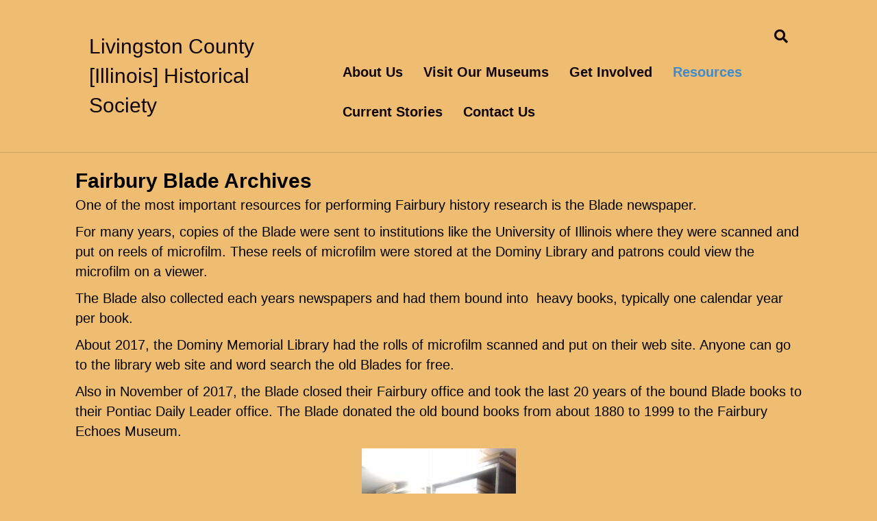

--- FILE ---
content_type: text/html; charset=UTF-8
request_url: https://livchs.org/fairbury-blade-archives
body_size: 11342
content:
<!DOCTYPE html>
<html dir="ltr" lang="en-US" prefix="og: https://ogp.me/ns#">
<head>
<meta charset="UTF-8" />
<meta name='viewport' content='width=device-width, initial-scale=1.0' />
<meta http-equiv='X-UA-Compatible' content='IE=edge' />
<link rel="profile" href="https://gmpg.org/xfn/11" />
<link rel="pingback" href="https://livchs.org/xmlrpc.php" />
<!--[if lt IE 9]>
	<script src="https://livchs.org/wp-content/themes/bb-theme/js/html5shiv.js"></script>
	<script src="https://livchs.org/wp-content/themes/bb-theme/js/respond.min.js"></script>
<![endif]-->
<title>Fairbury Blade Archives - Livingston County Historical Society</title>
	<style>img:is([sizes="auto" i], [sizes^="auto," i]) { contain-intrinsic-size: 3000px 1500px }</style>
	
		<!-- All in One SEO 4.9.3 - aioseo.com -->
	<meta name="description" content="Fairbury Blade Archives One of the most important resources for performing Fairbury history research is the Blade newspaper. For many years, copies of the Blade were sent to institutions like the University of Illinois where they were scanned and put on reels of microfilm. These reels of microfilm were stored at the Dominy Library and" />
	<meta name="robots" content="max-image-preview:large" />
	<link rel="canonical" href="https://livchs.org/fairbury-blade-archives" />
	<meta name="generator" content="All in One SEO (AIOSEO) 4.9.3" />
		<meta property="og:locale" content="en_US" />
		<meta property="og:site_name" content="Livingston County Historical Society - Preserving Livingston County History" />
		<meta property="og:type" content="article" />
		<meta property="og:title" content="Fairbury Blade Archives - Livingston County Historical Society" />
		<meta property="og:description" content="Fairbury Blade Archives One of the most important resources for performing Fairbury history research is the Blade newspaper. For many years, copies of the Blade were sent to institutions like the University of Illinois where they were scanned and put on reels of microfilm. These reels of microfilm were stored at the Dominy Library and" />
		<meta property="og:url" content="https://livchs.org/fairbury-blade-archives" />
		<meta property="article:published_time" content="2024-01-22T16:15:48+00:00" />
		<meta property="article:modified_time" content="2024-01-22T16:24:00+00:00" />
		<meta name="twitter:card" content="summary_large_image" />
		<meta name="twitter:title" content="Fairbury Blade Archives - Livingston County Historical Society" />
		<meta name="twitter:description" content="Fairbury Blade Archives One of the most important resources for performing Fairbury history research is the Blade newspaper. For many years, copies of the Blade were sent to institutions like the University of Illinois where they were scanned and put on reels of microfilm. These reels of microfilm were stored at the Dominy Library and" />
		<script type="application/ld+json" class="aioseo-schema">
			{"@context":"https:\/\/schema.org","@graph":[{"@type":"BreadcrumbList","@id":"https:\/\/livchs.org\/fairbury-blade-archives#breadcrumblist","itemListElement":[{"@type":"ListItem","@id":"https:\/\/livchs.org#listItem","position":1,"name":"Home","item":"https:\/\/livchs.org","nextItem":{"@type":"ListItem","@id":"https:\/\/livchs.org\/fairbury-blade-archives#listItem","name":"Fairbury Blade Archives"}},{"@type":"ListItem","@id":"https:\/\/livchs.org\/fairbury-blade-archives#listItem","position":2,"name":"Fairbury Blade Archives","previousItem":{"@type":"ListItem","@id":"https:\/\/livchs.org#listItem","name":"Home"}}]},{"@type":"Organization","@id":"https:\/\/livchs.org\/#organization","name":"Livingston County Historical Society","description":"Preserving Livingston County History","url":"https:\/\/livchs.org\/"},{"@type":"WebPage","@id":"https:\/\/livchs.org\/fairbury-blade-archives#webpage","url":"https:\/\/livchs.org\/fairbury-blade-archives","name":"Fairbury Blade Archives - Livingston County Historical Society","description":"Fairbury Blade Archives One of the most important resources for performing Fairbury history research is the Blade newspaper. For many years, copies of the Blade were sent to institutions like the University of Illinois where they were scanned and put on reels of microfilm. These reels of microfilm were stored at the Dominy Library and","inLanguage":"en-US","isPartOf":{"@id":"https:\/\/livchs.org\/#website"},"breadcrumb":{"@id":"https:\/\/livchs.org\/fairbury-blade-archives#breadcrumblist"},"datePublished":"2024-01-22T16:15:48+00:00","dateModified":"2024-01-22T16:24:00+00:00"},{"@type":"WebSite","@id":"https:\/\/livchs.org\/#website","url":"https:\/\/livchs.org\/","name":"Livingston County Historical Society","description":"Preserving Livingston County History","inLanguage":"en-US","publisher":{"@id":"https:\/\/livchs.org\/#organization"}}]}
		</script>
		<!-- All in One SEO -->

<link rel="alternate" type="application/rss+xml" title="Livingston County Historical Society &raquo; Feed" href="https://livchs.org/feed" />
<link rel="alternate" type="application/rss+xml" title="Livingston County Historical Society &raquo; Comments Feed" href="https://livchs.org/comments/feed" />
		<!-- This site uses the Google Analytics by MonsterInsights plugin v9.11.1 - Using Analytics tracking - https://www.monsterinsights.com/ -->
							<script src="//www.googletagmanager.com/gtag/js?id=G-W9CDSQ8MYC"  data-cfasync="false" data-wpfc-render="false" type="text/javascript" async></script>
			<script data-cfasync="false" data-wpfc-render="false" type="text/javascript">
				var mi_version = '9.11.1';
				var mi_track_user = true;
				var mi_no_track_reason = '';
								var MonsterInsightsDefaultLocations = {"page_location":"https:\/\/livchs.org\/fairbury-blade-archives\/"};
								if ( typeof MonsterInsightsPrivacyGuardFilter === 'function' ) {
					var MonsterInsightsLocations = (typeof MonsterInsightsExcludeQuery === 'object') ? MonsterInsightsPrivacyGuardFilter( MonsterInsightsExcludeQuery ) : MonsterInsightsPrivacyGuardFilter( MonsterInsightsDefaultLocations );
				} else {
					var MonsterInsightsLocations = (typeof MonsterInsightsExcludeQuery === 'object') ? MonsterInsightsExcludeQuery : MonsterInsightsDefaultLocations;
				}

								var disableStrs = [
										'ga-disable-G-W9CDSQ8MYC',
									];

				/* Function to detect opted out users */
				function __gtagTrackerIsOptedOut() {
					for (var index = 0; index < disableStrs.length; index++) {
						if (document.cookie.indexOf(disableStrs[index] + '=true') > -1) {
							return true;
						}
					}

					return false;
				}

				/* Disable tracking if the opt-out cookie exists. */
				if (__gtagTrackerIsOptedOut()) {
					for (var index = 0; index < disableStrs.length; index++) {
						window[disableStrs[index]] = true;
					}
				}

				/* Opt-out function */
				function __gtagTrackerOptout() {
					for (var index = 0; index < disableStrs.length; index++) {
						document.cookie = disableStrs[index] + '=true; expires=Thu, 31 Dec 2099 23:59:59 UTC; path=/';
						window[disableStrs[index]] = true;
					}
				}

				if ('undefined' === typeof gaOptout) {
					function gaOptout() {
						__gtagTrackerOptout();
					}
				}
								window.dataLayer = window.dataLayer || [];

				window.MonsterInsightsDualTracker = {
					helpers: {},
					trackers: {},
				};
				if (mi_track_user) {
					function __gtagDataLayer() {
						dataLayer.push(arguments);
					}

					function __gtagTracker(type, name, parameters) {
						if (!parameters) {
							parameters = {};
						}

						if (parameters.send_to) {
							__gtagDataLayer.apply(null, arguments);
							return;
						}

						if (type === 'event') {
														parameters.send_to = monsterinsights_frontend.v4_id;
							var hookName = name;
							if (typeof parameters['event_category'] !== 'undefined') {
								hookName = parameters['event_category'] + ':' + name;
							}

							if (typeof MonsterInsightsDualTracker.trackers[hookName] !== 'undefined') {
								MonsterInsightsDualTracker.trackers[hookName](parameters);
							} else {
								__gtagDataLayer('event', name, parameters);
							}
							
						} else {
							__gtagDataLayer.apply(null, arguments);
						}
					}

					__gtagTracker('js', new Date());
					__gtagTracker('set', {
						'developer_id.dZGIzZG': true,
											});
					if ( MonsterInsightsLocations.page_location ) {
						__gtagTracker('set', MonsterInsightsLocations);
					}
										__gtagTracker('config', 'G-W9CDSQ8MYC', {"forceSSL":"true","link_attribution":"true"} );
										window.gtag = __gtagTracker;										(function () {
						/* https://developers.google.com/analytics/devguides/collection/analyticsjs/ */
						/* ga and __gaTracker compatibility shim. */
						var noopfn = function () {
							return null;
						};
						var newtracker = function () {
							return new Tracker();
						};
						var Tracker = function () {
							return null;
						};
						var p = Tracker.prototype;
						p.get = noopfn;
						p.set = noopfn;
						p.send = function () {
							var args = Array.prototype.slice.call(arguments);
							args.unshift('send');
							__gaTracker.apply(null, args);
						};
						var __gaTracker = function () {
							var len = arguments.length;
							if (len === 0) {
								return;
							}
							var f = arguments[len - 1];
							if (typeof f !== 'object' || f === null || typeof f.hitCallback !== 'function') {
								if ('send' === arguments[0]) {
									var hitConverted, hitObject = false, action;
									if ('event' === arguments[1]) {
										if ('undefined' !== typeof arguments[3]) {
											hitObject = {
												'eventAction': arguments[3],
												'eventCategory': arguments[2],
												'eventLabel': arguments[4],
												'value': arguments[5] ? arguments[5] : 1,
											}
										}
									}
									if ('pageview' === arguments[1]) {
										if ('undefined' !== typeof arguments[2]) {
											hitObject = {
												'eventAction': 'page_view',
												'page_path': arguments[2],
											}
										}
									}
									if (typeof arguments[2] === 'object') {
										hitObject = arguments[2];
									}
									if (typeof arguments[5] === 'object') {
										Object.assign(hitObject, arguments[5]);
									}
									if ('undefined' !== typeof arguments[1].hitType) {
										hitObject = arguments[1];
										if ('pageview' === hitObject.hitType) {
											hitObject.eventAction = 'page_view';
										}
									}
									if (hitObject) {
										action = 'timing' === arguments[1].hitType ? 'timing_complete' : hitObject.eventAction;
										hitConverted = mapArgs(hitObject);
										__gtagTracker('event', action, hitConverted);
									}
								}
								return;
							}

							function mapArgs(args) {
								var arg, hit = {};
								var gaMap = {
									'eventCategory': 'event_category',
									'eventAction': 'event_action',
									'eventLabel': 'event_label',
									'eventValue': 'event_value',
									'nonInteraction': 'non_interaction',
									'timingCategory': 'event_category',
									'timingVar': 'name',
									'timingValue': 'value',
									'timingLabel': 'event_label',
									'page': 'page_path',
									'location': 'page_location',
									'title': 'page_title',
									'referrer' : 'page_referrer',
								};
								for (arg in args) {
																		if (!(!args.hasOwnProperty(arg) || !gaMap.hasOwnProperty(arg))) {
										hit[gaMap[arg]] = args[arg];
									} else {
										hit[arg] = args[arg];
									}
								}
								return hit;
							}

							try {
								f.hitCallback();
							} catch (ex) {
							}
						};
						__gaTracker.create = newtracker;
						__gaTracker.getByName = newtracker;
						__gaTracker.getAll = function () {
							return [];
						};
						__gaTracker.remove = noopfn;
						__gaTracker.loaded = true;
						window['__gaTracker'] = __gaTracker;
					})();
									} else {
										console.log("");
					(function () {
						function __gtagTracker() {
							return null;
						}

						window['__gtagTracker'] = __gtagTracker;
						window['gtag'] = __gtagTracker;
					})();
									}
			</script>
							<!-- / Google Analytics by MonsterInsights -->
		<script type="text/javascript">
/* <![CDATA[ */
window._wpemojiSettings = {"baseUrl":"https:\/\/s.w.org\/images\/core\/emoji\/16.0.1\/72x72\/","ext":".png","svgUrl":"https:\/\/s.w.org\/images\/core\/emoji\/16.0.1\/svg\/","svgExt":".svg","source":{"concatemoji":"https:\/\/livchs.org\/wp-includes\/js\/wp-emoji-release.min.js?ver=6.8.3"}};
/*! This file is auto-generated */
!function(s,n){var o,i,e;function c(e){try{var t={supportTests:e,timestamp:(new Date).valueOf()};sessionStorage.setItem(o,JSON.stringify(t))}catch(e){}}function p(e,t,n){e.clearRect(0,0,e.canvas.width,e.canvas.height),e.fillText(t,0,0);var t=new Uint32Array(e.getImageData(0,0,e.canvas.width,e.canvas.height).data),a=(e.clearRect(0,0,e.canvas.width,e.canvas.height),e.fillText(n,0,0),new Uint32Array(e.getImageData(0,0,e.canvas.width,e.canvas.height).data));return t.every(function(e,t){return e===a[t]})}function u(e,t){e.clearRect(0,0,e.canvas.width,e.canvas.height),e.fillText(t,0,0);for(var n=e.getImageData(16,16,1,1),a=0;a<n.data.length;a++)if(0!==n.data[a])return!1;return!0}function f(e,t,n,a){switch(t){case"flag":return n(e,"\ud83c\udff3\ufe0f\u200d\u26a7\ufe0f","\ud83c\udff3\ufe0f\u200b\u26a7\ufe0f")?!1:!n(e,"\ud83c\udde8\ud83c\uddf6","\ud83c\udde8\u200b\ud83c\uddf6")&&!n(e,"\ud83c\udff4\udb40\udc67\udb40\udc62\udb40\udc65\udb40\udc6e\udb40\udc67\udb40\udc7f","\ud83c\udff4\u200b\udb40\udc67\u200b\udb40\udc62\u200b\udb40\udc65\u200b\udb40\udc6e\u200b\udb40\udc67\u200b\udb40\udc7f");case"emoji":return!a(e,"\ud83e\udedf")}return!1}function g(e,t,n,a){var r="undefined"!=typeof WorkerGlobalScope&&self instanceof WorkerGlobalScope?new OffscreenCanvas(300,150):s.createElement("canvas"),o=r.getContext("2d",{willReadFrequently:!0}),i=(o.textBaseline="top",o.font="600 32px Arial",{});return e.forEach(function(e){i[e]=t(o,e,n,a)}),i}function t(e){var t=s.createElement("script");t.src=e,t.defer=!0,s.head.appendChild(t)}"undefined"!=typeof Promise&&(o="wpEmojiSettingsSupports",i=["flag","emoji"],n.supports={everything:!0,everythingExceptFlag:!0},e=new Promise(function(e){s.addEventListener("DOMContentLoaded",e,{once:!0})}),new Promise(function(t){var n=function(){try{var e=JSON.parse(sessionStorage.getItem(o));if("object"==typeof e&&"number"==typeof e.timestamp&&(new Date).valueOf()<e.timestamp+604800&&"object"==typeof e.supportTests)return e.supportTests}catch(e){}return null}();if(!n){if("undefined"!=typeof Worker&&"undefined"!=typeof OffscreenCanvas&&"undefined"!=typeof URL&&URL.createObjectURL&&"undefined"!=typeof Blob)try{var e="postMessage("+g.toString()+"("+[JSON.stringify(i),f.toString(),p.toString(),u.toString()].join(",")+"));",a=new Blob([e],{type:"text/javascript"}),r=new Worker(URL.createObjectURL(a),{name:"wpTestEmojiSupports"});return void(r.onmessage=function(e){c(n=e.data),r.terminate(),t(n)})}catch(e){}c(n=g(i,f,p,u))}t(n)}).then(function(e){for(var t in e)n.supports[t]=e[t],n.supports.everything=n.supports.everything&&n.supports[t],"flag"!==t&&(n.supports.everythingExceptFlag=n.supports.everythingExceptFlag&&n.supports[t]);n.supports.everythingExceptFlag=n.supports.everythingExceptFlag&&!n.supports.flag,n.DOMReady=!1,n.readyCallback=function(){n.DOMReady=!0}}).then(function(){return e}).then(function(){var e;n.supports.everything||(n.readyCallback(),(e=n.source||{}).concatemoji?t(e.concatemoji):e.wpemoji&&e.twemoji&&(t(e.twemoji),t(e.wpemoji)))}))}((window,document),window._wpemojiSettings);
/* ]]> */
</script>
<style id='wp-emoji-styles-inline-css' type='text/css'>

	img.wp-smiley, img.emoji {
		display: inline !important;
		border: none !important;
		box-shadow: none !important;
		height: 1em !important;
		width: 1em !important;
		margin: 0 0.07em !important;
		vertical-align: -0.1em !important;
		background: none !important;
		padding: 0 !important;
	}
</style>
<link rel='stylesheet' id='wp-block-library-css' href='https://livchs.org/wp-includes/css/dist/block-library/style.min.css?ver=6.8.3' type='text/css' media='all' />
<style id='classic-theme-styles-inline-css' type='text/css'>
/*! This file is auto-generated */
.wp-block-button__link{color:#fff;background-color:#32373c;border-radius:9999px;box-shadow:none;text-decoration:none;padding:calc(.667em + 2px) calc(1.333em + 2px);font-size:1.125em}.wp-block-file__button{background:#32373c;color:#fff;text-decoration:none}
</style>
<link rel='stylesheet' id='aioseo/css/src/vue/standalone/blocks/table-of-contents/global.scss-css' href='https://livchs.org/wp-content/plugins/all-in-one-seo-pack/dist/Lite/assets/css/table-of-contents/global.e90f6d47.css?ver=4.9.3' type='text/css' media='all' />
<style id='global-styles-inline-css' type='text/css'>
:root{--wp--preset--aspect-ratio--square: 1;--wp--preset--aspect-ratio--4-3: 4/3;--wp--preset--aspect-ratio--3-4: 3/4;--wp--preset--aspect-ratio--3-2: 3/2;--wp--preset--aspect-ratio--2-3: 2/3;--wp--preset--aspect-ratio--16-9: 16/9;--wp--preset--aspect-ratio--9-16: 9/16;--wp--preset--color--black: #000000;--wp--preset--color--cyan-bluish-gray: #abb8c3;--wp--preset--color--white: #ffffff;--wp--preset--color--pale-pink: #f78da7;--wp--preset--color--vivid-red: #cf2e2e;--wp--preset--color--luminous-vivid-orange: #ff6900;--wp--preset--color--luminous-vivid-amber: #fcb900;--wp--preset--color--light-green-cyan: #7bdcb5;--wp--preset--color--vivid-green-cyan: #00d084;--wp--preset--color--pale-cyan-blue: #8ed1fc;--wp--preset--color--vivid-cyan-blue: #0693e3;--wp--preset--color--vivid-purple: #9b51e0;--wp--preset--gradient--vivid-cyan-blue-to-vivid-purple: linear-gradient(135deg,rgba(6,147,227,1) 0%,rgb(155,81,224) 100%);--wp--preset--gradient--light-green-cyan-to-vivid-green-cyan: linear-gradient(135deg,rgb(122,220,180) 0%,rgb(0,208,130) 100%);--wp--preset--gradient--luminous-vivid-amber-to-luminous-vivid-orange: linear-gradient(135deg,rgba(252,185,0,1) 0%,rgba(255,105,0,1) 100%);--wp--preset--gradient--luminous-vivid-orange-to-vivid-red: linear-gradient(135deg,rgba(255,105,0,1) 0%,rgb(207,46,46) 100%);--wp--preset--gradient--very-light-gray-to-cyan-bluish-gray: linear-gradient(135deg,rgb(238,238,238) 0%,rgb(169,184,195) 100%);--wp--preset--gradient--cool-to-warm-spectrum: linear-gradient(135deg,rgb(74,234,220) 0%,rgb(151,120,209) 20%,rgb(207,42,186) 40%,rgb(238,44,130) 60%,rgb(251,105,98) 80%,rgb(254,248,76) 100%);--wp--preset--gradient--blush-light-purple: linear-gradient(135deg,rgb(255,206,236) 0%,rgb(152,150,240) 100%);--wp--preset--gradient--blush-bordeaux: linear-gradient(135deg,rgb(254,205,165) 0%,rgb(254,45,45) 50%,rgb(107,0,62) 100%);--wp--preset--gradient--luminous-dusk: linear-gradient(135deg,rgb(255,203,112) 0%,rgb(199,81,192) 50%,rgb(65,88,208) 100%);--wp--preset--gradient--pale-ocean: linear-gradient(135deg,rgb(255,245,203) 0%,rgb(182,227,212) 50%,rgb(51,167,181) 100%);--wp--preset--gradient--electric-grass: linear-gradient(135deg,rgb(202,248,128) 0%,rgb(113,206,126) 100%);--wp--preset--gradient--midnight: linear-gradient(135deg,rgb(2,3,129) 0%,rgb(40,116,252) 100%);--wp--preset--font-size--small: 13px;--wp--preset--font-size--medium: 20px;--wp--preset--font-size--large: 36px;--wp--preset--font-size--x-large: 42px;--wp--preset--spacing--20: 0.44rem;--wp--preset--spacing--30: 0.67rem;--wp--preset--spacing--40: 1rem;--wp--preset--spacing--50: 1.5rem;--wp--preset--spacing--60: 2.25rem;--wp--preset--spacing--70: 3.38rem;--wp--preset--spacing--80: 5.06rem;--wp--preset--shadow--natural: 6px 6px 9px rgba(0, 0, 0, 0.2);--wp--preset--shadow--deep: 12px 12px 50px rgba(0, 0, 0, 0.4);--wp--preset--shadow--sharp: 6px 6px 0px rgba(0, 0, 0, 0.2);--wp--preset--shadow--outlined: 6px 6px 0px -3px rgba(255, 255, 255, 1), 6px 6px rgba(0, 0, 0, 1);--wp--preset--shadow--crisp: 6px 6px 0px rgba(0, 0, 0, 1);}:where(.is-layout-flex){gap: 0.5em;}:where(.is-layout-grid){gap: 0.5em;}body .is-layout-flex{display: flex;}.is-layout-flex{flex-wrap: wrap;align-items: center;}.is-layout-flex > :is(*, div){margin: 0;}body .is-layout-grid{display: grid;}.is-layout-grid > :is(*, div){margin: 0;}:where(.wp-block-columns.is-layout-flex){gap: 2em;}:where(.wp-block-columns.is-layout-grid){gap: 2em;}:where(.wp-block-post-template.is-layout-flex){gap: 1.25em;}:where(.wp-block-post-template.is-layout-grid){gap: 1.25em;}.has-black-color{color: var(--wp--preset--color--black) !important;}.has-cyan-bluish-gray-color{color: var(--wp--preset--color--cyan-bluish-gray) !important;}.has-white-color{color: var(--wp--preset--color--white) !important;}.has-pale-pink-color{color: var(--wp--preset--color--pale-pink) !important;}.has-vivid-red-color{color: var(--wp--preset--color--vivid-red) !important;}.has-luminous-vivid-orange-color{color: var(--wp--preset--color--luminous-vivid-orange) !important;}.has-luminous-vivid-amber-color{color: var(--wp--preset--color--luminous-vivid-amber) !important;}.has-light-green-cyan-color{color: var(--wp--preset--color--light-green-cyan) !important;}.has-vivid-green-cyan-color{color: var(--wp--preset--color--vivid-green-cyan) !important;}.has-pale-cyan-blue-color{color: var(--wp--preset--color--pale-cyan-blue) !important;}.has-vivid-cyan-blue-color{color: var(--wp--preset--color--vivid-cyan-blue) !important;}.has-vivid-purple-color{color: var(--wp--preset--color--vivid-purple) !important;}.has-black-background-color{background-color: var(--wp--preset--color--black) !important;}.has-cyan-bluish-gray-background-color{background-color: var(--wp--preset--color--cyan-bluish-gray) !important;}.has-white-background-color{background-color: var(--wp--preset--color--white) !important;}.has-pale-pink-background-color{background-color: var(--wp--preset--color--pale-pink) !important;}.has-vivid-red-background-color{background-color: var(--wp--preset--color--vivid-red) !important;}.has-luminous-vivid-orange-background-color{background-color: var(--wp--preset--color--luminous-vivid-orange) !important;}.has-luminous-vivid-amber-background-color{background-color: var(--wp--preset--color--luminous-vivid-amber) !important;}.has-light-green-cyan-background-color{background-color: var(--wp--preset--color--light-green-cyan) !important;}.has-vivid-green-cyan-background-color{background-color: var(--wp--preset--color--vivid-green-cyan) !important;}.has-pale-cyan-blue-background-color{background-color: var(--wp--preset--color--pale-cyan-blue) !important;}.has-vivid-cyan-blue-background-color{background-color: var(--wp--preset--color--vivid-cyan-blue) !important;}.has-vivid-purple-background-color{background-color: var(--wp--preset--color--vivid-purple) !important;}.has-black-border-color{border-color: var(--wp--preset--color--black) !important;}.has-cyan-bluish-gray-border-color{border-color: var(--wp--preset--color--cyan-bluish-gray) !important;}.has-white-border-color{border-color: var(--wp--preset--color--white) !important;}.has-pale-pink-border-color{border-color: var(--wp--preset--color--pale-pink) !important;}.has-vivid-red-border-color{border-color: var(--wp--preset--color--vivid-red) !important;}.has-luminous-vivid-orange-border-color{border-color: var(--wp--preset--color--luminous-vivid-orange) !important;}.has-luminous-vivid-amber-border-color{border-color: var(--wp--preset--color--luminous-vivid-amber) !important;}.has-light-green-cyan-border-color{border-color: var(--wp--preset--color--light-green-cyan) !important;}.has-vivid-green-cyan-border-color{border-color: var(--wp--preset--color--vivid-green-cyan) !important;}.has-pale-cyan-blue-border-color{border-color: var(--wp--preset--color--pale-cyan-blue) !important;}.has-vivid-cyan-blue-border-color{border-color: var(--wp--preset--color--vivid-cyan-blue) !important;}.has-vivid-purple-border-color{border-color: var(--wp--preset--color--vivid-purple) !important;}.has-vivid-cyan-blue-to-vivid-purple-gradient-background{background: var(--wp--preset--gradient--vivid-cyan-blue-to-vivid-purple) !important;}.has-light-green-cyan-to-vivid-green-cyan-gradient-background{background: var(--wp--preset--gradient--light-green-cyan-to-vivid-green-cyan) !important;}.has-luminous-vivid-amber-to-luminous-vivid-orange-gradient-background{background: var(--wp--preset--gradient--luminous-vivid-amber-to-luminous-vivid-orange) !important;}.has-luminous-vivid-orange-to-vivid-red-gradient-background{background: var(--wp--preset--gradient--luminous-vivid-orange-to-vivid-red) !important;}.has-very-light-gray-to-cyan-bluish-gray-gradient-background{background: var(--wp--preset--gradient--very-light-gray-to-cyan-bluish-gray) !important;}.has-cool-to-warm-spectrum-gradient-background{background: var(--wp--preset--gradient--cool-to-warm-spectrum) !important;}.has-blush-light-purple-gradient-background{background: var(--wp--preset--gradient--blush-light-purple) !important;}.has-blush-bordeaux-gradient-background{background: var(--wp--preset--gradient--blush-bordeaux) !important;}.has-luminous-dusk-gradient-background{background: var(--wp--preset--gradient--luminous-dusk) !important;}.has-pale-ocean-gradient-background{background: var(--wp--preset--gradient--pale-ocean) !important;}.has-electric-grass-gradient-background{background: var(--wp--preset--gradient--electric-grass) !important;}.has-midnight-gradient-background{background: var(--wp--preset--gradient--midnight) !important;}.has-small-font-size{font-size: var(--wp--preset--font-size--small) !important;}.has-medium-font-size{font-size: var(--wp--preset--font-size--medium) !important;}.has-large-font-size{font-size: var(--wp--preset--font-size--large) !important;}.has-x-large-font-size{font-size: var(--wp--preset--font-size--x-large) !important;}
:where(.wp-block-post-template.is-layout-flex){gap: 1.25em;}:where(.wp-block-post-template.is-layout-grid){gap: 1.25em;}
:where(.wp-block-columns.is-layout-flex){gap: 2em;}:where(.wp-block-columns.is-layout-grid){gap: 2em;}
:root :where(.wp-block-pullquote){font-size: 1.5em;line-height: 1.6;}
</style>
<link rel='stylesheet' id='fl-builder-layout-729-css' href='https://livchs.org/wp-content/uploads/bb-plugin/cache/729-layout.css?ver=45fe2ff664af7322ebb672fbffd11588' type='text/css' media='all' />
<link rel='stylesheet' id='bbhf-style-css' href='https://livchs.org/wp-content/plugins/bb-header-footer/assets/css/bb-header-footer.css?ver=1.2.5' type='text/css' media='all' />
<link rel='stylesheet' id='font-awesome-5-css' href='https://livchs.org/wp-content/plugins/beaver-builder-lite-version/fonts/fontawesome/5.15.4/css/all.min.css?ver=2.9.4.2' type='text/css' media='all' />
<link rel='stylesheet' id='font-awesome-css' href='https://livchs.org/wp-content/plugins/beaver-builder-lite-version/fonts/fontawesome/5.15.4/css/v4-shims.min.css?ver=2.9.4.2' type='text/css' media='all' />
<link rel='stylesheet' id='mono-social-icons-css' href='https://livchs.org/wp-content/themes/bb-theme/css/mono-social-icons.css?ver=1.6.4.1' type='text/css' media='all' />
<link rel='stylesheet' id='jquery-magnificpopup-css' href='https://livchs.org/wp-content/plugins/beaver-builder-lite-version/css/jquery.magnificpopup.min.css?ver=2.9.4.2' type='text/css' media='all' />
<link rel='stylesheet' id='bootstrap-css' href='https://livchs.org/wp-content/themes/bb-theme/css/bootstrap.min.css?ver=1.6.4.1' type='text/css' media='all' />
<link rel='stylesheet' id='fl-automator-skin-css' href='https://livchs.org/wp-content/uploads/bb-theme/skin-66c5f2c800033.css?ver=1.6.4.1' type='text/css' media='all' />
<script type="text/javascript" src="https://livchs.org/wp-content/plugins/google-analytics-for-wordpress/assets/js/frontend-gtag.min.js?ver=9.11.1" id="monsterinsights-frontend-script-js" async="async" data-wp-strategy="async"></script>
<script data-cfasync="false" data-wpfc-render="false" type="text/javascript" id='monsterinsights-frontend-script-js-extra'>/* <![CDATA[ */
var monsterinsights_frontend = {"js_events_tracking":"true","download_extensions":"doc,pdf,ppt,zip,xls,docx,pptx,xlsx","inbound_paths":"[{\"path\":\"\\\/go\\\/\",\"label\":\"affiliate\"},{\"path\":\"\\\/recommend\\\/\",\"label\":\"affiliate\"}]","home_url":"https:\/\/livchs.org","hash_tracking":"false","v4_id":"G-W9CDSQ8MYC"};/* ]]> */
</script>
<script type="text/javascript" src="https://livchs.org/wp-includes/js/jquery/jquery.min.js?ver=3.7.1" id="jquery-core-js"></script>
<script type="text/javascript" src="https://livchs.org/wp-includes/js/jquery/jquery-migrate.min.js?ver=3.4.1" id="jquery-migrate-js"></script>
<link rel="https://api.w.org/" href="https://livchs.org/wp-json/" /><link rel="alternate" title="JSON" type="application/json" href="https://livchs.org/wp-json/wp/v2/pages/729" /><link rel="EditURI" type="application/rsd+xml" title="RSD" href="https://livchs.org/xmlrpc.php?rsd" />
<meta name="generator" content="WordPress 6.8.3" />
<link rel='shortlink' href='https://livchs.org/?p=729' />
<link rel="alternate" title="oEmbed (JSON)" type="application/json+oembed" href="https://livchs.org/wp-json/oembed/1.0/embed?url=https%3A%2F%2Flivchs.org%2Ffairbury-blade-archives" />
<link rel="alternate" title="oEmbed (XML)" type="text/xml+oembed" href="https://livchs.org/wp-json/oembed/1.0/embed?url=https%3A%2F%2Flivchs.org%2Ffairbury-blade-archives&#038;format=xml" />
<style type="text/css">.recentcomments a{display:inline !important;padding:0 !important;margin:0 !important;}</style>		<style type="text/css" id="wp-custom-css">
			body .gform_wrapper .gform_footer input[type=submit] { 
 color: #FFFFFF;
 background: #4C625C;
 letter-spacing: 1px;
 float: left; 
 height: 50px; 
 min-width: 100px; 
 border: none;
 border-radius: 5px;
 margin-left: 0px;
}

body .gform_wrapper .gform_footer input:hover[type=submit] {
 background: #A8ADAC;
}
.fl-page-nav .navbar-nav > li > a {
font-size: 20px;
}		</style>
		</head>

<body class="wp-singular page-template-default page page-id-729 wp-theme-bb-theme fl-builder fl-builder-lite-2-9-4-2 fl-themer-1-1-1 fl-theme-1-6-4-1 fl-no-js dhf-template-beaver-builder-theme dhf-stylesheet-bb-theme fl-preset-default fl-full-width fl-search-active" itemscope="itemscope" itemtype="https://schema.org/WebPage">
<div class="fl-page">
	<header class="fl-page-header fl-page-header-fixed fl-page-nav-right fl-page-nav-toggle-button fl-page-nav-toggle-visible-mobile">
	<div class="fl-page-header-wrap">
		<div class="fl-page-header-container container">
			<div class="fl-page-header-row row">
				<div class="fl-page-logo-wrap col-md-3 col-sm-12">
					<div class="fl-page-header-logo">
						<a href="https://livchs.org/"><div class="fl-logo-text" itemprop="name">Livingston County [Illinois] Historical Society</div></a>
					</div>
				</div>
				<div class="fl-page-fixed-nav-wrap col-md-9 col-sm-12">
					<div class="fl-page-nav-wrap">
						<nav class="fl-page-nav fl-nav navbar navbar-default" role="navigation" aria-label="Header Menu">
							<button type="button" class="navbar-toggle" data-toggle="collapse" data-target=".fl-page-nav-collapse">
								<span>Menu</span>
							</button>
							<div class="fl-page-nav-collapse collapse navbar-collapse">
								<ul id="menu-navigation-menu" class="nav navbar-nav navbar-right menu"><li id="menu-item-299" class="menu-item menu-item-type-custom menu-item-object-custom menu-item-has-children menu-item-299"><a href="#">About Us</a>
<ul class="sub-menu">
	<li id="menu-item-225" class="menu-item menu-item-type-post_type menu-item-object-page menu-item-225"><a href="https://livchs.org/founding">Our Founding</a></li>
	<li id="menu-item-226" class="menu-item menu-item-type-post_type menu-item-object-page menu-item-226"><a href="https://livchs.org/what-we-do">What We Do</a></li>
	<li id="menu-item-817" class="menu-item menu-item-type-post_type menu-item-object-page menu-item-817"><a href="https://livchs.org/100th-anniversary-video">100th Anniversary Video</a></li>
</ul>
</li>
<li id="menu-item-316" class="menu-item menu-item-type-custom menu-item-object-custom menu-item-has-children menu-item-316"><a href="#">Visit Our Museums</a>
<ul class="sub-menu">
	<li id="menu-item-219" class="menu-item menu-item-type-post_type menu-item-object-page menu-item-219"><a href="https://livchs.org/chief-pontiac-memorial">Chief Pontiac Memorial</a></li>
	<li id="menu-item-795" class="menu-item menu-item-type-post_type menu-item-object-page menu-item-795"><a href="https://livchs.org/the-jones-house">The Jones House</a></li>
	<li id="menu-item-224" class="menu-item menu-item-type-post_type menu-item-object-page menu-item-224"><a href="https://livchs.org/livingston-county-courthouse-museum">Livingston County Courthouse Museum</a></li>
	<li id="menu-item-786" class="menu-item menu-item-type-post_type menu-item-object-page menu-item-786"><a href="https://livchs.org/the-strevell-house">The Strevell House</a></li>
	<li id="menu-item-222" class="menu-item menu-item-type-post_type menu-item-object-page menu-item-222"><a href="https://livchs.org/yost-house">Yost House</a></li>
	<li id="menu-item-221" class="menu-item menu-item-type-post_type menu-item-object-page menu-item-221"><a href="https://livchs.org/other-livingston-county-museums">Other Livingston County Museums</a></li>
</ul>
</li>
<li id="menu-item-338" class="menu-item menu-item-type-custom menu-item-object-custom menu-item-has-children menu-item-338"><a href="#">Get Involved</a>
<ul class="sub-menu">
	<li id="menu-item-233" class="menu-item menu-item-type-post_type menu-item-object-page menu-item-233"><a href="https://livchs.org/join-the-society">Join the Society</a></li>
	<li id="menu-item-291" class="menu-item menu-item-type-post_type menu-item-object-page menu-item-291"><a href="https://livchs.org/help-preserve-livingston-county-history">Donate</a></li>
	<li id="menu-item-314" class="menu-item menu-item-type-post_type menu-item-object-page menu-item-314"><a href="https://livchs.org/volunteer">Volunteer</a></li>
	<li id="menu-item-353" class="menu-item menu-item-type-post_type menu-item-object-page menu-item-353"><a href="https://livchs.org/join-our-mailing-list">Join Our Mailing List</a></li>
</ul>
</li>
<li id="menu-item-355" class="menu-item menu-item-type-custom menu-item-object-custom current-menu-ancestor current-menu-parent menu-item-has-children menu-item-355"><a href="#">Resources</a>
<ul class="sub-menu">
	<li id="menu-item-936" class="menu-item menu-item-type-post_type menu-item-object-page menu-item-936"><a href="https://livchs.org/chatsworth-illinois-memories">Chatsworth, Illinois, Memories</a></li>
	<li id="menu-item-745" class="menu-item menu-item-type-post_type menu-item-object-page menu-item-745"><a href="https://livchs.org/chatsworth-plaindealer-newspaper">Chatsworth Plaindealer Newspaper</a></li>
	<li id="menu-item-915" class="menu-item menu-item-type-post_type menu-item-object-page menu-item-915"><a href="https://livchs.org/classic-livingston-county-history-books">Classic Livingston County History Books</a></li>
	<li id="menu-item-895" class="menu-item menu-item-type-post_type menu-item-object-page menu-item-895"><a href="https://livchs.org/country-school-names-maps">Country School Names &amp; Maps</a></li>
	<li id="menu-item-736" class="menu-item menu-item-type-post_type menu-item-object-page current-menu-item page_item page-item-729 current_page_item menu-item-736"><a href="https://livchs.org/fairbury-blade-archives" aria-current="page">Fairbury Blade Archives</a></li>
	<li id="menu-item-890" class="menu-item menu-item-type-post_type menu-item-object-page menu-item-890"><a href="https://livchs.org/no-title">Fairbury History Information</a></li>
	<li id="menu-item-851" class="menu-item menu-item-type-post_type menu-item-object-page menu-item-851"><a href="https://livchs.org/historical-society-meeting-presentations">Historical Society Meeting Presentations</a></li>
	<li id="menu-item-711" class="menu-item menu-item-type-post_type menu-item-object-page menu-item-711"><a href="https://livchs.org/historical-videos">Historical Videos</a></li>
	<li id="menu-item-861" class="menu-item menu-item-type-post_type menu-item-object-page menu-item-861"><a href="https://livchs.org/impact-of-glaciers-on-livingston-county">Impact of Glaciers on Livingston County</a></li>
	<li id="menu-item-900" class="menu-item menu-item-type-post_type menu-item-object-page menu-item-900"><a href="https://livchs.org/inventory-of-archives-held-by-the-livingston-county-il-historical-society">Inventory of Archives Held by the Livingston County IL Historical Society</a></li>
	<li id="menu-item-726" class="menu-item menu-item-type-post_type menu-item-object-page menu-item-726"><a href="https://livchs.org/livingston-county-poor-farm">Livingston County Poor Farm</a></li>
	<li id="menu-item-765" class="menu-item menu-item-type-post_type menu-item-object-page menu-item-765"><a href="https://livchs.org/modern-livingston-county-history-books">Modern Livingston County History Books by Dale C. Maley</a></li>
	<li id="menu-item-832" class="menu-item menu-item-type-post_type menu-item-object-page menu-item-832"><a href="https://livchs.org/modern-livingston-county-history-books-copy">Modern Livingston County History Books by J. William Goold</a></li>
	<li id="menu-item-756" class="menu-item menu-item-type-post_type menu-item-object-page menu-item-756"><a href="https://livchs.org/national-register-of-historic-places">National Register of Historic Places</a></li>
	<li id="menu-item-922" class="menu-item menu-item-type-post_type menu-item-object-page menu-item-922"><a href="https://livchs.org/one-dozen-noteworthy-historical-items-by-robert-schlosser">One Dozen Noteworthy Historical Items by Robert Schlosser</a></li>
	<li id="menu-item-760" class="menu-item menu-item-type-post_type menu-item-object-page menu-item-760"><a href="https://livchs.org/pantagraph-negatives">Pantagraph Negatives</a></li>
	<li id="menu-item-740" class="menu-item menu-item-type-post_type menu-item-object-page menu-item-740"><a href="https://livchs.org/pontiac-daily-leader-archives">Pontiac Daily Leader Archives</a></li>
	<li id="menu-item-603" class="menu-item menu-item-type-post_type menu-item-object-page menu-item-603"><a href="https://livchs.org/rare-documents">Rare Documents</a></li>
	<li id="menu-item-228" class="menu-item menu-item-type-post_type menu-item-object-page menu-item-228"><a href="https://livchs.org/research-resources">Research Resources</a></li>
	<li id="menu-item-771" class="menu-item menu-item-type-post_type menu-item-object-page menu-item-771"><a href="https://livchs.org/sanborn-insurance-maps">Sanborn Insurance Maps</a></li>
	<li id="menu-item-776" class="menu-item menu-item-type-post_type menu-item-object-page menu-item-776"><a href="https://livchs.org/society-artifact-collection-and-books">Society Artifact Collection and Books</a></li>
</ul>
</li>
<li id="menu-item-493" class="menu-item menu-item-type-post_type menu-item-object-page menu-item-493"><a href="https://livchs.org/current-stories">Current Stories</a></li>
<li id="menu-item-25" class="menu-item menu-item-type-post_type menu-item-object-page menu-item-25"><a href="https://livchs.org/contact">Contact Us</a></li>
</ul>							</div>
						</nav>
					</div>
				</div>
			</div>
		</div>
	</div>
</header><!-- .fl-page-header-fixed -->
<header class="fl-page-header fl-page-header-primary fl-page-nav-right fl-page-nav-toggle-button fl-page-nav-toggle-visible-mobile" itemscope="itemscope" itemtype="https://schema.org/WPHeader">
	<div class="fl-page-header-wrap">
		<div class="fl-page-header-container container">
			<div class="fl-page-header-row row">
				<div class="col-md-4 col-sm-12 fl-page-header-logo-col">
					<div class="fl-page-header-logo" itemscope="itemscope" itemtype="https://schema.org/Organization">
						<a href="https://livchs.org/" itemprop="url"><div class="fl-logo-text" itemprop="name">Livingston County [Illinois] Historical Society</div></a>
					</div>
				</div>
				<div class="fl-page-nav-col col-md-8 col-sm-12">
					<div class="fl-page-nav-wrap">
						<nav class="fl-page-nav fl-nav navbar navbar-default" role="navigation" aria-label="Header Menu" itemscope="itemscope" itemtype="https://schema.org/SiteNavigationElement">
							<button type="button" class="navbar-toggle" data-toggle="collapse" data-target=".fl-page-nav-collapse">
								<span>Menu</span>
							</button>
							<div class="fl-page-nav-collapse collapse navbar-collapse">
								<div class="fl-page-nav-search">
	<a href="javascript:void(0);" class="fa fa-search"></a>
	<form method="get" role="search" action="https://livchs.org/" title="Type and press Enter to search.">
		<input type="search" class="fl-search-input form-control" name="s" placeholder="Search" value="" />
	</form>
</div>
<ul id="menu-navigation-menu-1" class="nav navbar-nav navbar-right menu"><li class="menu-item menu-item-type-custom menu-item-object-custom menu-item-has-children menu-item-299"><a href="#">About Us</a>
<ul class="sub-menu">
	<li class="menu-item menu-item-type-post_type menu-item-object-page menu-item-225"><a href="https://livchs.org/founding">Our Founding</a></li>
	<li class="menu-item menu-item-type-post_type menu-item-object-page menu-item-226"><a href="https://livchs.org/what-we-do">What We Do</a></li>
	<li class="menu-item menu-item-type-post_type menu-item-object-page menu-item-817"><a href="https://livchs.org/100th-anniversary-video">100th Anniversary Video</a></li>
</ul>
</li>
<li class="menu-item menu-item-type-custom menu-item-object-custom menu-item-has-children menu-item-316"><a href="#">Visit Our Museums</a>
<ul class="sub-menu">
	<li class="menu-item menu-item-type-post_type menu-item-object-page menu-item-219"><a href="https://livchs.org/chief-pontiac-memorial">Chief Pontiac Memorial</a></li>
	<li class="menu-item menu-item-type-post_type menu-item-object-page menu-item-795"><a href="https://livchs.org/the-jones-house">The Jones House</a></li>
	<li class="menu-item menu-item-type-post_type menu-item-object-page menu-item-224"><a href="https://livchs.org/livingston-county-courthouse-museum">Livingston County Courthouse Museum</a></li>
	<li class="menu-item menu-item-type-post_type menu-item-object-page menu-item-786"><a href="https://livchs.org/the-strevell-house">The Strevell House</a></li>
	<li class="menu-item menu-item-type-post_type menu-item-object-page menu-item-222"><a href="https://livchs.org/yost-house">Yost House</a></li>
	<li class="menu-item menu-item-type-post_type menu-item-object-page menu-item-221"><a href="https://livchs.org/other-livingston-county-museums">Other Livingston County Museums</a></li>
</ul>
</li>
<li class="menu-item menu-item-type-custom menu-item-object-custom menu-item-has-children menu-item-338"><a href="#">Get Involved</a>
<ul class="sub-menu">
	<li class="menu-item menu-item-type-post_type menu-item-object-page menu-item-233"><a href="https://livchs.org/join-the-society">Join the Society</a></li>
	<li class="menu-item menu-item-type-post_type menu-item-object-page menu-item-291"><a href="https://livchs.org/help-preserve-livingston-county-history">Donate</a></li>
	<li class="menu-item menu-item-type-post_type menu-item-object-page menu-item-314"><a href="https://livchs.org/volunteer">Volunteer</a></li>
	<li class="menu-item menu-item-type-post_type menu-item-object-page menu-item-353"><a href="https://livchs.org/join-our-mailing-list">Join Our Mailing List</a></li>
</ul>
</li>
<li class="menu-item menu-item-type-custom menu-item-object-custom current-menu-ancestor current-menu-parent menu-item-has-children menu-item-355"><a href="#">Resources</a>
<ul class="sub-menu">
	<li class="menu-item menu-item-type-post_type menu-item-object-page menu-item-936"><a href="https://livchs.org/chatsworth-illinois-memories">Chatsworth, Illinois, Memories</a></li>
	<li class="menu-item menu-item-type-post_type menu-item-object-page menu-item-745"><a href="https://livchs.org/chatsworth-plaindealer-newspaper">Chatsworth Plaindealer Newspaper</a></li>
	<li class="menu-item menu-item-type-post_type menu-item-object-page menu-item-915"><a href="https://livchs.org/classic-livingston-county-history-books">Classic Livingston County History Books</a></li>
	<li class="menu-item menu-item-type-post_type menu-item-object-page menu-item-895"><a href="https://livchs.org/country-school-names-maps">Country School Names &amp; Maps</a></li>
	<li class="menu-item menu-item-type-post_type menu-item-object-page current-menu-item page_item page-item-729 current_page_item menu-item-736"><a href="https://livchs.org/fairbury-blade-archives" aria-current="page">Fairbury Blade Archives</a></li>
	<li class="menu-item menu-item-type-post_type menu-item-object-page menu-item-890"><a href="https://livchs.org/no-title">Fairbury History Information</a></li>
	<li class="menu-item menu-item-type-post_type menu-item-object-page menu-item-851"><a href="https://livchs.org/historical-society-meeting-presentations">Historical Society Meeting Presentations</a></li>
	<li class="menu-item menu-item-type-post_type menu-item-object-page menu-item-711"><a href="https://livchs.org/historical-videos">Historical Videos</a></li>
	<li class="menu-item menu-item-type-post_type menu-item-object-page menu-item-861"><a href="https://livchs.org/impact-of-glaciers-on-livingston-county">Impact of Glaciers on Livingston County</a></li>
	<li class="menu-item menu-item-type-post_type menu-item-object-page menu-item-900"><a href="https://livchs.org/inventory-of-archives-held-by-the-livingston-county-il-historical-society">Inventory of Archives Held by the Livingston County IL Historical Society</a></li>
	<li class="menu-item menu-item-type-post_type menu-item-object-page menu-item-726"><a href="https://livchs.org/livingston-county-poor-farm">Livingston County Poor Farm</a></li>
	<li class="menu-item menu-item-type-post_type menu-item-object-page menu-item-765"><a href="https://livchs.org/modern-livingston-county-history-books">Modern Livingston County History Books by Dale C. Maley</a></li>
	<li class="menu-item menu-item-type-post_type menu-item-object-page menu-item-832"><a href="https://livchs.org/modern-livingston-county-history-books-copy">Modern Livingston County History Books by J. William Goold</a></li>
	<li class="menu-item menu-item-type-post_type menu-item-object-page menu-item-756"><a href="https://livchs.org/national-register-of-historic-places">National Register of Historic Places</a></li>
	<li class="menu-item menu-item-type-post_type menu-item-object-page menu-item-922"><a href="https://livchs.org/one-dozen-noteworthy-historical-items-by-robert-schlosser">One Dozen Noteworthy Historical Items by Robert Schlosser</a></li>
	<li class="menu-item menu-item-type-post_type menu-item-object-page menu-item-760"><a href="https://livchs.org/pantagraph-negatives">Pantagraph Negatives</a></li>
	<li class="menu-item menu-item-type-post_type menu-item-object-page menu-item-740"><a href="https://livchs.org/pontiac-daily-leader-archives">Pontiac Daily Leader Archives</a></li>
	<li class="menu-item menu-item-type-post_type menu-item-object-page menu-item-603"><a href="https://livchs.org/rare-documents">Rare Documents</a></li>
	<li class="menu-item menu-item-type-post_type menu-item-object-page menu-item-228"><a href="https://livchs.org/research-resources">Research Resources</a></li>
	<li class="menu-item menu-item-type-post_type menu-item-object-page menu-item-771"><a href="https://livchs.org/sanborn-insurance-maps">Sanborn Insurance Maps</a></li>
	<li class="menu-item menu-item-type-post_type menu-item-object-page menu-item-776"><a href="https://livchs.org/society-artifact-collection-and-books">Society Artifact Collection and Books</a></li>
</ul>
</li>
<li class="menu-item menu-item-type-post_type menu-item-object-page menu-item-493"><a href="https://livchs.org/current-stories">Current Stories</a></li>
<li class="menu-item menu-item-type-post_type menu-item-object-page menu-item-25"><a href="https://livchs.org/contact">Contact Us</a></li>
</ul>							</div>
						</nav>
					</div>
				</div>
			</div>
		</div>
	</div>
</header><!-- .fl-page-header -->
	<div class="fl-page-content" itemprop="mainContentOfPage">

		
<div class="fl-content-full container">
	<div class="row">
		<div class="fl-content col-md-12">
							<article class="fl-post post-729 page type-page status-publish hentry" id="fl-post-729" itemscope="itemscope" itemtype="https://schema.org/CreativeWork">

			<div class="fl-post-content clearfix" itemprop="text">
		<div class="fl-builder-content fl-builder-content-729 fl-builder-content-primary" data-post-id="729"><div class="fl-row fl-row-fixed-width fl-row-bg-none fl-node-3r1yifmg8odn fl-row-default-height fl-row-align-center" data-node="3r1yifmg8odn">
	<div class="fl-row-content-wrap">
						<div class="fl-row-content fl-row-fixed-width fl-node-content">
		
<div class="fl-col-group fl-node-tzxljuskpwmf" data-node="tzxljuskpwmf">
			<div class="fl-col fl-node-knu9hxp1mbrz fl-col-bg-color" data-node="knu9hxp1mbrz">
	<div class="fl-col-content fl-node-content"><div class="fl-module fl-module-heading fl-node-3ezmwovrd142" data-node="3ezmwovrd142">
	<div class="fl-module-content fl-node-content">
		<h2 class="fl-heading">
		<span class="fl-heading-text"><strong>Fairbury Blade Archives</strong></span>
	</h2>
	</div>
</div>
<div class="fl-module fl-module-rich-text fl-node-4uih6p1v5drt" data-node="4uih6p1v5drt">
	<div class="fl-module-content fl-node-content">
		<div class="fl-rich-text">
	<p>One of the most important resources for performing Fairbury history research is the Blade newspaper.</p>
<p>For many years, copies of the Blade were sent to institutions like the University of Illinois where they were scanned and put on reels of microfilm. These reels of microfilm were stored at the Dominy Library and patrons could view the microfilm on a viewer.</p>
<p>The Blade also collected each years newspapers and had them bound into  heavy books, typically one calendar year per book.</p>
<p>About 2017, the Dominy Memorial Library had the rolls of microfilm scanned and put on their web site. Anyone can go to the library web site and word search the old Blades for free.</p>
<p>Also in November of 2017, the Blade closed their Fairbury office and took the last 20 years of the bound Blade books to their Pontiac Daily Leader office. The Blade donated the old bound books from about 1880 to 1999 to the Fairbury Echoes Museum.</p>
</div>
	</div>
</div>
<div class="fl-module fl-module-photo fl-node-ilyspjg8e6d4" data-node="ilyspjg8e6d4">
	<div class="fl-module-content fl-node-content">
		<div class="fl-photo fl-photo-align-center" itemscope itemtype="https://schema.org/ImageObject">
	<div class="fl-photo-content fl-photo-img-jpg">
				<img fetchpriority="high" decoding="async" class="fl-photo-img wp-image-734 size-full" src="https://livchs.org/wp-content/uploads/2024/01/old-blade-books-in-the-blade-office-before-moving-to-museum-1-225x300-1.jpg" alt="old-blade-books in the blade office before moving to museum-1-225x300" itemprop="image" height="300" width="225" title="old-blade-books in the blade office before moving to museum-1-225x300"  />
					</div>
	</div>
	</div>
</div>
<div class="fl-module fl-module-rich-text fl-node-pwdr5x7t90ea" data-node="pwdr5x7t90ea">
	<div class="fl-module-content fl-node-content">
		<div class="fl-rich-text">
	<p>In March of 2023, the Blade ceased operations. Blade staff donated the last 20 years of printed newspaper books and they were moved from Pontiac to our museum archives.</p>
<p>The quality of the photographs on the online Blade archives through the library are very poor. A much better photo can be achieved by finding it in the old bound Blade book and taking a digital photo. The bound Blade books are not available to the general public, but if you contact the museum, we will try to make a digital photo of the old picture if possible.</p>
</div>
	</div>
</div>
<div class="fl-module fl-module-button fl-node-rovquxi4fmec" data-node="rovquxi4fmec">
	<div class="fl-module-content fl-node-content">
		<div class="fl-button-wrap fl-button-width-auto fl-button-left">
			<a href="mailto:dalemaley@gmail.com" target="_blank" class="fl-button" rel="noopener" >
							<span class="fl-button-text">Click Here to email the Fairbury Echoes Museum about a photo in an old Blade newspaper.</span>
					</a>
</div>
	</div>
</div>
</div>
</div>
	</div>
		</div>
	</div>
</div>
</div>	</div><!-- .fl-post-content -->
	
</article>

<!-- .fl-post -->
					</div>
	</div>
</div>


	</div><!-- .fl-page-content -->
		<footer class="fl-page-footer-wrap" itemscope="itemscope" itemtype="https://schema.org/WPFooter">
		<div class="fl-page-footer">
	<div class="fl-page-footer-container container">
		<div class="fl-page-footer-row row">
			<div class="col-md-12 text-center clearfix"><div class="fl-page-footer-text fl-page-footer-text-1">
	<span>&copy; 2026 Livingston County Historical Society</span>
	<span> | </span>
	<span id="fl-site-credits">Powered by <a href="http://www.wpbeaverbuilder.com/?utm_medium=bb-pro&utm_source=bb-theme&utm_campaign=theme-footer" target="_blank" title="WordPress Page Builder Plugin">Beaver Builder</a></span>
</div>
</div>					</div>
	</div>
</div><!-- .fl-page-footer -->
	</footer>
		</div><!-- .fl-page -->
<script type="speculationrules">
{"prefetch":[{"source":"document","where":{"and":[{"href_matches":"\/*"},{"not":{"href_matches":["\/wp-*.php","\/wp-admin\/*","\/wp-content\/uploads\/*","\/wp-content\/*","\/wp-content\/plugins\/*","\/wp-content\/themes\/bb-theme\/*","\/*\\?(.+)"]}},{"not":{"selector_matches":"a[rel~=\"nofollow\"]"}},{"not":{"selector_matches":".no-prefetch, .no-prefetch a"}}]},"eagerness":"conservative"}]}
</script>
<script type="text/javascript" src="https://livchs.org/wp-content/uploads/bb-plugin/cache/729-layout.js?ver=9d53a5ba7556aa7dcc8ef4b473ea5d02" id="fl-builder-layout-729-js"></script>
<script type="text/javascript" src="https://livchs.org/wp-content/plugins/bb-header-footer/assets/js/bb-header-footer.js?ver=1.2.5" id="bb-header-footer-js"></script>
<script type="text/javascript" src="https://livchs.org/wp-content/plugins/beaver-builder-lite-version/js/jquery.ba-throttle-debounce.min.js?ver=2.9.4.2" id="jquery-throttle-js"></script>
<script type="text/javascript" src="https://livchs.org/wp-content/plugins/beaver-builder-lite-version/js/jquery.magnificpopup.min.js?ver=2.9.4.2" id="jquery-magnificpopup-js"></script>
<script type="text/javascript" src="https://livchs.org/wp-content/themes/bb-theme/js/bootstrap.min.js?ver=1.6.4.1" id="bootstrap-js"></script>
<script type="text/javascript" src="https://livchs.org/wp-content/themes/bb-theme/js/theme.min.js?ver=1.6.4.1" id="fl-automator-js"></script>
</body>
</html>
